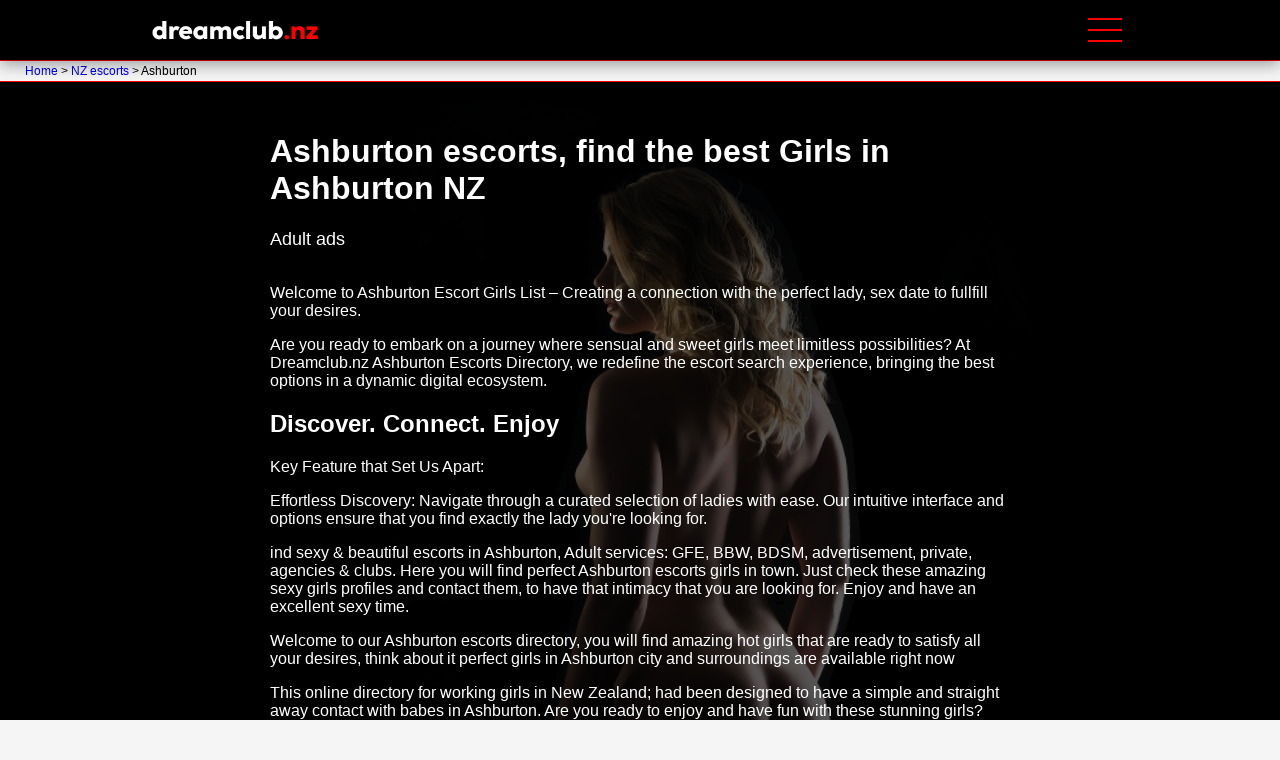

--- FILE ---
content_type: text/html; charset=UTF-8
request_url: https://dreamclub.nz/escorts/ashburton
body_size: 9033
content:



<!doctype html>
<html lang="en">
<head>

<!-- Google Tag Manager -->
<script>(function(w,d,s,l,i){w[l]=w[l]||[];w[l].push({'gtm.start':
new Date().getTime(),event:'gtm.js'});var f=d.getElementsByTagName(s)[0],
j=d.createElement(s),dl=l!='dataLayer'?'&l='+l:'';j.async=true;j.src=
'https://www.googletagmanager.com/gtm.js?id='+i+dl;f.parentNode.insertBefore(j,f);
})(window,document,'script','dataLayer','GTM-N4CQRNC');</script>
<!-- End Google Tag Manager -->

<!-- Clarity tracking code for https://dreamclub.nz/ --><script>    (function(c,l,a,r,i,t,y){        c[a]=c[a]||function(){(c[a].q=c[a].q||[]).push(arguments)};        t=l.createElement(r);t.async=1;t.src="https://www.clarity.ms/tag/"+i;        y=l.getElementsByTagName(r)[0];y.parentNode.insertBefore(t,y);    })(window, document, "clarity", "script", "57goh69kas");</script>
<meta charset="utf-8" />
<meta name="viewport" content="width=device-width,minimum-scale=1,initial-scale=1">
<meta name="theme-color" content="#000000" />



<title>Ashburton escorts. Meet now Sexy & Hot Girls. Sex dating</title>
<meta name="description" content="Ashburton escorts. Find the best, sexiest Girls in Ashburton New Zealand. Endulge your desires with these amazing adult services, Sex dating, GFE, BDSM, Private, agencies & clubs in NZ">
<meta name="keywords" content="Ashburton escorts, escorts in Ashburton, nzgirls">

<meta name="ROBOTS" content="INDEX,FOLLOW">
<meta name="GOOGLEBOT" content="INDEX,FOLLOW">
<meta http-equiv="Cache-Control" content="no-cache"/>

<meta name="twitter:card" content="summary_large_image" />
<meta name="twitter:site" content="@nzdreamclub" />
<meta name="twitter:title" content="Ashburton escorts. Meet now Sexy & Hot Girls. Sex dating" />
<meta name="twitter:description" content="Ashburton escorts. Find the best, sexiest Girls in Ashburton New Zealand. Endulge your desires with these amazing adult services, Sex dating, GFE, BDSM, Private, agencies & clubs in NZ" />
<meta name="twitter:image" content="https://dreamclub.nz/img/LogoDreamClubCorner.png" />

<meta property="og:title" content="Ashburton escorts. Meet now Sexy & Hot Girls. Sex dating">
<meta property="og:site_name" content="Dreamclub.nz">
<meta property="og:url" content="https://dreamclub.nz">
<meta property="og:description" content="Ashburton escorts. Find the best, sexiest Girls in Ashburton New Zealand. Endulge your desires with these amazing adult services, Sex dating, GFE, BDSM, Private, agencies & clubs in NZ">
<meta property="og:type" content="website">
<meta property="og:image" content="https://dreamclub.nz/img/LogoDreamClubCorner.png">

<link rel="canonical" href="https://dreamclub.nz/escorts/ashburton" />
<link rel="alternate" href="https://dreamclub.nz/escorts/ashburton" hreflang="en-nz" />

<link rel="apple-touch-icon" sizes="180x180" href="/apple-touch-icon.png">
<link rel="icon" type="image/png" sizes="32x32" href="/favicon-32x32.png">
<link rel="icon" type="image/png" sizes="16x16" href="/favicon-16x16.png">
<link rel="manifest" href="/site.webmanifest">
<!-- <link rel="amphtml" href="https://dreamclub.nz/amp/escorts/Ashburton"> -->

<link href="https://dreamclub.nz/css/area55.css?1770111856" rel="stylesheet" type="text/css">

<script type="text/javascript" src="https://dreamclub.nz/js/jquery-3.1.1.min.js"></script>

<script type="application/ld+json">{
    "@context": "http://schema.org",
    "@type": "ItemList",
    "itemListElement": [
	{
		"@type": "ListItem",
		"position": 1,
		"url": "https://dreamclub.nz/escorts-girls/750"
	},
	{
		"@type": "ListItem",
		"position": 2,
		"url": "https://dreamclub.nz/escorts-girls/905"
	},
	{
		"@type": "ListItem",
		"position": 3,
		"url": "https://dreamclub.nz/escorts-girls/1059"
	},
	{
		"@type": "ListItem",
		"position": 4,
		"url": "https://dreamclub.nz/escorts-girls/1091"
	},
	{
		"@type": "ListItem",
		"position": 5,
		"url": "https://dreamclub.nz/escorts-girls/1118"
	},
	{
		"@type": "ListItem",
		"position": 6,
		"url": "https://dreamclub.nz/escorts-girls/1158"
	},
	{
		"@type": "ListItem",
		"position": 7,
		"url": "https://dreamclub.nz/escorts-girls/1162"
	},
	{
		"@type": "ListItem",
		"position": 8,
		"url": "https://dreamclub.nz/escorts-girls/1170"
	},
	{
		"@type": "ListItem",
		"position": 9,
		"url": "https://dreamclub.nz/escorts-girls/1182"
	},
	{
		"@type": "ListItem",
		"position": 10,
		"url": "https://dreamclub.nz/escorts-girls/1195"
	},
	{
		"@type": "ListItem",
		"position": 11,
		"url": "https://dreamclub.nz/escorts-girls/1196"
	},
	{
		"@type": "ListItem",
		"position": 12,
		"url": "https://dreamclub.nz/escorts-girls/1203"
	},
	{
		"@type": "ListItem",
		"position": 13,
		"url": "https://dreamclub.nz/escorts-girls/1210"
	},
	{
		"@type": "ListItem",
		"position": 14,
		"url": "https://dreamclub.nz/escorts-girls/1221"
	},
	{
		"@type": "ListItem",
		"position": 15,
		"url": "https://dreamclub.nz/escorts-girls/1237"
	},
	{
		"@type": "ListItem",
		"position": 16,
		"url": "https://dreamclub.nz/escorts-girls/1238"
	},
	{
		"@type": "ListItem",
		"position": 17,
		"url": "https://dreamclub.nz/escorts-girls/1258"
	},
	{
		"@type": "ListItem",
		"position": 18,
		"url": "https://dreamclub.nz/escorts-girls/1259"
	},
	{
		"@type": "ListItem",
		"position": 19,
		"url": "https://dreamclub.nz/escorts-girls/1269"
	},
	{
		"@type": "ListItem",
		"position": 20,
		"url": "https://dreamclub.nz/escorts-girls/1276"
	},
	{
		"@type": "ListItem",
		"position": 21,
		"url": "https://dreamclub.nz/escorts-girls/1289"
	},
	{
		"@type": "ListItem",
		"position": 22,
		"url": "https://dreamclub.nz/escorts-girls/1290"
	},
	{
		"@type": "ListItem",
		"position": 23,
		"url": "https://dreamclub.nz/escorts-girls/1291"
	},
	{
		"@type": "ListItem",
		"position": 24,
		"url": "https://dreamclub.nz/escorts-girls/1301"
	},
	{
		"@type": "ListItem",
		"position": 25,
		"url": "https://dreamclub.nz/escorts-girls/1319"
	},
	{
		"@type": "ListItem",
		"position": 26,
		"url": "https://dreamclub.nz/escorts-girls/1324"
	},
	{
		"@type": "ListItem",
		"position": 27,
		"url": "https://dreamclub.nz/escorts-girls/1335"
	},
	{
		"@type": "ListItem",
		"position": 28,
		"url": "https://dreamclub.nz/escorts-girls/1340"
	},
	{
		"@type": "ListItem",
		"position": 29,
		"url": "https://dreamclub.nz/escorts-girls/1343"
	},
	{
		"@type": "ListItem",
		"position": 30,
		"url": "https://dreamclub.nz/escorts-girls/1388"
	},
	{
		"@type": "ListItem",
		"position": 31,
		"url": "https://dreamclub.nz/escorts-girls/1389"
	},
	{
		"@type": "ListItem",
		"position": 32,
		"url": "https://dreamclub.nz/escorts-girls/1404"
	},
	{
		"@type": "ListItem",
		"position": 33,
		"url": "https://dreamclub.nz/escorts-girls/1424"
	},
	{
		"@type": "ListItem",
		"position": 34,
		"url": "https://dreamclub.nz/escorts-girls/1435"
	},
	{
		"@type": "ListItem",
		"position": 35,
		"url": "https://dreamclub.nz/escorts-girls/1441"
	},
	{
		"@type": "ListItem",
		"position": 36,
		"url": "https://dreamclub.nz/escorts-girls/1478"
	},
	{
		"@type": "ListItem",
		"position": 37,
		"url": "https://dreamclub.nz/escorts-girls/1502"
	},
	{
		"@type": "ListItem",
		"position": 38,
		"url": "https://dreamclub.nz/escorts-girls/1527"
	},
	{
		"@type": "ListItem",
		"position": 39,
		"url": "https://dreamclub.nz/escorts-girls/1548"
	},
	{
		"@type": "ListItem",
		"position": 40,
		"url": "https://dreamclub.nz/escorts-girls/1571"
	},
	{
		"@type": "ListItem",
		"position": 41,
		"url": "https://dreamclub.nz/escorts-girls/1572"
	},
	{
		"@type": "ListItem",
		"position": 42,
		"url": "https://dreamclub.nz/escorts-girls/1574"
	},
	{
		"@type": "ListItem",
		"position": 43,
		"url": "https://dreamclub.nz/escorts-girls/1580"
	},
	{
		"@type": "ListItem",
		"position": 44,
		"url": "https://dreamclub.nz/escorts-girls/1585"
	},
	{
		"@type": "ListItem",
		"position": 45,
		"url": "https://dreamclub.nz/escorts-girls/1599"
	},
	{
		"@type": "ListItem",
		"position": 46,
		"url": "https://dreamclub.nz/escorts-girls/1603"
	},
	{
		"@type": "ListItem",
		"position": 47,
		"url": "https://dreamclub.nz/escorts-girls/1615"
	},
	{
		"@type": "ListItem",
		"position": 48,
		"url": "https://dreamclub.nz/escorts-girls/1624"
	},
	{
		"@type": "ListItem",
		"position": 49,
		"url": "https://dreamclub.nz/escorts-girls/1625"
	},
	{
		"@type": "ListItem",
		"position": 50,
		"url": "https://dreamclub.nz/escorts-girls/1626"
	},
	{
		"@type": "ListItem",
		"position": 51,
		"url": "https://dreamclub.nz/escorts-girls/1650"
	},
	{
		"@type": "ListItem",
		"position": 52,
		"url": "https://dreamclub.nz/escorts-girls/1655"
	},
	{
		"@type": "ListItem",
		"position": 53,
		"url": "https://dreamclub.nz/escorts-girls/1660"
	},
	{
		"@type": "ListItem",
		"position": 54,
		"url": "https://dreamclub.nz/escorts-girls/1666"
	},
	{
		"@type": "ListItem",
		"position": 55,
		"url": "https://dreamclub.nz/escorts-girls/1667"
	},
	{
		"@type": "ListItem",
		"position": 56,
		"url": "https://dreamclub.nz/escorts-girls/1669"
	},
	{
		"@type": "ListItem",
		"position": 57,
		"url": "https://dreamclub.nz/escorts-girls/1671"
	},
	{
		"@type": "ListItem",
		"position": 58,
		"url": "https://dreamclub.nz/escorts-girls/1674"
	},
	{
		"@type": "ListItem",
		"position": 59,
		"url": "https://dreamclub.nz/escorts-girls/1675"
	}
    ]
}</script>





</head>
<style>
.ContainerC
{
	padding: 3px;
	border-top-width: 1px;
	border-right-width: 1px;
	border-bottom-width: 1px;
	border-left-width: 1px;
	border-top-style: solid;
	border-bottom-style: solid;
	border-top-color: #F00;
	border-right-color: #F00;
	border-bottom-color: #F00;
	border-left-color: #F00;
	padding-left:25px;
}
</style>

<script language="javascript">
function addClick(id_ad, source) {
    var v_id_ad = id_ad;
	var v_source = source;
    $.ajax({
        method: "POST",
        url: "../addClick.php",
        data: {
            "id_ad": v_id_ad,
			"source":v_source
        }
    });
}
</script>

<body>
<!-- Google Tag Manager (noscript) -->
<noscript><iframe src="https://www.googletagmanager.com/ns.html?id=GTM-N4CQRNC"
height="0" width="0" style="display:none;visibility:hidden"></iframe></noscript>
<!-- End Google Tag Manager (noscript) -->

<div style="position:fixed; background:#000000; width:100%; text-align:center; box-shadow: rgba(0, 0, 0, 0.35) 0px 5px 15px; z-index:999;">
  <div style="max-width:1000px; margin:auto; text-align:center;">
    <div class="contNav">
      <div class="logo"><a href="https://dreamclub.nz"><img loading="lazy" src="https://dreamclub.nz/img/logo_dreamclub.png" alt="nz girls" width="170" ></a></div>
      <div class="contNav">
        <div class="navbar">
          <div class="icon-bar" onclick="Show()">
            <i></i>
            <i></i>
            <i></i>
          </div>

          <ul id="nav-lists">
            <li class="close"><span onclick="Hide()">x</span></li>
            <div style="text-align:center">
            <table border="0" align="center" cellpadding="5" cellspacing="5">
              <tr>
                <td colspan="2"><a href="https://dreamclub.nz/Login" title="Asian Escorts, The best Asian NZ Girls"><span style="padding:10px; background-color:#F00; color:#FFF; border-radius:5px;">Login</span></a></td> 
              </tr>
              <tr>
                <td><li><a href="https://dreamclub.nz/auckland-escorts/" title="Auckland Escorts, The best NZ Girls in Auckland">Auckland</a></li></td>
                <td><li><a href="https://dreamclub.nz/escorts/ashburton" title="Ashburton Escorts, The best NZ Girls in Ashburton">Ashburton</a></li></td>
              </tr>
              <tr>
                <td><li><a href="https://dreamclub.nz/escorts/cambridge" title="Cambridge, The best NZ Girls in Cambridge">Cambridge</a></li></td>
                <td><li><a href="https://dreamclub.nz/christchurch-escorts/" title="Chch Escorts, The best NZ Girls in Chch">Christchurch</a></li></td>
              </tr>
              <tr>
                <td><li><a href="https://dreamclub.nz/escorts/dunedin" title="Chch Escorts, The best NZ Girls in Chch">Dunedin</a></li></td>
                <td><li><a href="https://dreamclub.nz/hamilton-escorts/" title="Hamilton Escorts, The best NZ Girls in Hamilton">Hamilton</a></li></td>
                </tr>
              <tr>
                <td><li><a href="https://dreamclub.nz/escorts/hastings" title="Hastings Escorts, The best NZ Girls in Hastings">Hastings</a></li></td>
                <td><li><a href="https://dreamclub.nz/escorts/kerikeri" title="Kerikeri Escorts, The best NZ Girls in Kerikeri">Kerikeri</a></li></td>
              </tr>
              <tr>
                <td><li><a href="https://dreamclub.nz/escorts/morrinsville" title="Morrinsville, The best NZ Girls in Morrinsville">Morrinsville</a></li></td>
                <td><li><a href="https://dreamclub.nz/escorts/napier" title="Napier Escorts, The best NZ Girls in Napier">Napier</a></li></td>
              </tr>
              <tr>
                <td><li><a href="https://dreamclub.nz/escorts/nelson" title="Nelson escorts, The best NZ Girls in Nelson">Nelson</a></li></td>
                <td><li><a href="https://dreamclub.nz/escorts/new+plymouth" title="New Plymouth escorts, The best NZ Girls in Palmerston North">New Plymouth</a></li></td>
              </tr>
              <tr>
                <td><li><a href="https://dreamclub.nz/north-shore-escorts/" title="North Shore, The best NZ Girls in North Shore">North Shore</a></li></td>
                <td><li><a href="https://dreamclub.nz/escorts/Oamaru" title="Oamaru, The best NZ Girls in Oamaru">Oamaru</a></li></td>                
              </tr>
              <tr>
                <td><li><a href="https://dreamclub.nz/escorts/ohope" title="Ohope Escorts, The best NZ Girls in Ohope">Ohope</a></li></td>
                <td><li><a href="https://dreamclub.nz/escorts/paihia" title="Paihia Escorts, The best NZ Girls in Paihia">Paihia</a></li></td>
              </tr>
              <tr>
                <td><li><a href="https://dreamclub.nz/escorts/palmerston+north" title="Palmy Escorts, The best NZ Girls in Palmerston North">Palmerston North</a></li></td>
                <td><li><a href="https://dreamclub.nz/escorts/queenstown" title="Queenstown Escorts, The best NZ Girls in Queenstown">Queenstown</a></li></td>
              </tr>
              <tr>
                <td><li><a href="https://dreamclub.nz/rotorua-escorts/" title="Rotorua Escorts, The best NZ Girls in Rotorua">Rotorua</a></li></td>
                <td><li><a href="https://dreamclub.nz/escorts/taupo" title="Taupo Escorts, The best NZ Girls in Taupo">Taupo</a></li></td>
              </tr>
              <tr>
                <td><li><a href="https://dreamclub.nz/escorts/tauranga" title="Tauranga Escorts, The best NZ Girls in Tauranga">Tauranga</a></li></td>
                <td><li><a href="https://dreamclub.nz/escorts/timaru" title="Timaru, The best NZ Girls in Timaru">Timaru</a></li></td>
              </tr>
              <tr>
                <td><li><a href="https://dreamclub.nz/wellington-escorts/" title="Wellington Escorts, The best NZ Girls in Welington">Wellington</a></li></td>
                <td><li><a href="https://dreamclub.nz/whangarei-escorts/" title="Whangarei Escorts, The best NZ Girls in Whangarei">Whangarei</a></li></td>
              </tr>
              <tr>
                <td><li><a href="https://dreamclub.nz/escorts/blenheim" title="Blenheim Escorts, The best NZ Girls in Blenheim">Blenheim</a></li></td>
                <td><li><a href="https://dreamclub.nz/escorts/invercargill" title="Invercargill Escorts, The best NZ Girls in Invercargill">Invercargill</a></li></td>
              </tr>
              
            </table>
            </div>
            <li><a href="https://dreamclub.nz/female-escorts/" title="Female Escorts, The best Asian NZ Girls">Female Escorts</a></li>
            <li><a href="https://dreamclub.nz/asian-escorts/" title="Asian Escorts, The best Asian NZ Girls">Asian Escorts</a></li>
            <li><a href="https://dreamclub.nz/trans/" title="Trans Escorts, The best NZ Trans">Trans Escorts NZ</a></li>
            <li><a href="https://dreamclub.nz/boys/" title="Male & Gay Escorts, The best NZ Gays and Male">Male & Gay Escorts NZ</a></li>
            <li><a href="https://dreamclub.nz/nzgirls/" title="New Zealand Grils Escorts Listing">NZGirls</a></li>
            <li><a href="https://dreamclub.nz/myroomlive/" title="XXX Girls live streaming cams">My Room Live</a></li>
            <li><a href="https://dreamclub.nz/link/" title="SEO Link Exchange Sex Industry">SEO Link Exchange</a></li>
          </ul>
        </div>
      </div>
    </div>
  </div>
</div>
<div style="height:60px;"></div>


<div class="ContainerC">
<a href="https://dreamclub.nz" title="New Zealand Girls Escorts">Home</a> > <a href="https://dreamclub.nz/escorts/" title="New Zealand Girls Escorts">NZ escorts</a> > Ashburton</div>


<!-- Special recmm
<div class="Container">

    <br>

<strong style="color:#F00;"> Special Recommendation in Ashburton</strong><br>
<a href="escort-profile.php?c=New Zealand&i=1196&e=Ashburton&x=Girls&u=9&n=July" title="July,  escort, Tel: 02108951583" alt="July,  escort, Tel: 02108951583">

<div class="AdV">
  <div class="AdVBack">
  <br>
  <div class="PhotoArea">
  <div class="Avatar2" style="background-image:url(https://dreamclub.nz/escorts/imgAd/nz_girls_escorts_ads_9_1196_252428499.jpeg); background-size:cover; width:120px; height:120px;"></div>
        <div class="PhotoMark"><img src="https://dreamclub.nz/iconos/if_camera_143821.png" width="32" height="32" alt="Photo Verified by NZ Dream Club" /></div>
      </div>

          <span style="font-size:10px; color:#090;">PHOTO VERIFIED</span>
  

    <div style="color:#000; padding:3px;"><span style="font-weight:bold;">July - 30</span></div>
    <br>
    <span style="font-weight:bold;"></span>
  </div>
</div>
</a>
<a href="escort-profile.php?c=New Zealand&i=1441&e=Ashburton&x=Girls&u=9&n=Real Massage" title="Real Massage,  escort, Tel: 0225489358" alt="Real Massage,  escort, Tel: 0225489358">

<div class="AdV">
  <div class="AdVBack">
  <br>
  <div class="PhotoArea">
  <div class="Avatar2" style="background-image:url(https://dreamclub.nz/escorts/imgAd/nz_girls_escorts_ads_9_1441_982617219.jpeg); background-size:cover; width:120px; height:120px;"></div>
        <div class="PhotoMark"><img src="https://dreamclub.nz/iconos/if_camera_143821.png" width="32" height="32" alt="Photo Verified by NZ Dream Club" /></div>
      </div>

          <span style="font-size:10px; color:#090;">PHOTO VERIFIED</span>
  

    <div style="color:#000; padding:3px;"><span style="font-weight:bold;">Real Massa - 30</span></div>
    <br>
    <span style="font-weight:bold;"></span>
  </div>
</div>
</a>


</div>
-->

<!-- end special recommendation -->





<div class="FirstParagraph"  style="background-image:url(https://dreamclub.nz/img/nz_girls_background_dcnz.png); background-position:center; background-repeat:no-repeat; background-size: cover;">
  <div style="padding:30px; max-width:800px; margin:auto; font-size:16px;">

  <h1>Ashburton escorts, find the best Girls in Ashburton NZ</h1><span style="font-size:18px;">Adult ads</span><br> <br> 

  <p>Welcome to Ashburton Escort Girls List – Creating a connection with the perfect lady, sex date to fullfill your desires.</p>
  <p>Are you ready to embark on a journey where sensual and sweet girls meet limitless possibilities? At Dreamclub.nz Ashburton Escorts Directory, we redefine the escort search experience, bringing the best options in a dynamic digital ecosystem.</p>

  <h2>Discover. Connect.  Enjoy</h2>

  <p>Key Feature that Set Us Apart:</p>
  <p>Effortless Discovery: Navigate through a curated selection of ladies  with ease. Our intuitive interface and options ensure that you find exactly the lady you're looking for.</p>

  <p>ind sexy & beautiful escorts in Ashburton, Adult services: GFE, BBW, BDSM, advertisement, private, agencies & clubs. Here you will find perfect Ashburton escorts girls in town. Just check these amazing sexy girls profiles and contact them, to have that intimacy that you are looking for. Enjoy and have an excellent sexy time.</p>
  
  <p>Welcome to our Ashburton escorts directory, you will find amazing hot girls that are ready to satisfy all your desires, think about it perfect girls in Ashburton city and surroundings are available right now</p>
  
  <p>This online directory for working girls in New Zealand; had been designed to have a simple and straight away contact with babes in Ashburton. Are you ready to enjoy and have fun with these stunning girls?</p>
  
  <p>Find that Escort in Ashburton - Girls in NZ. Post your ad in an easy and friendly interface with several options to maximize your online exposure.</p>
<a href="https://dreamclub.nz/B0_Register.php">
<div style=" border-radius:10px; padding:5px; font-size:16px; background-color:Red; font-weight:bold; color:#fff; display: inline-block;">Advertise on Dreamclub NZ</div></a>
<p>Enjoy, and thank you for your support.</p>

</div>
</div>

<div style="background-color:#09F; text-align:center; color:#FFF; padding:5px; padding-bottom:20px; content-visibility: auto;">
<h2>New escorts in Ashburton</h2>

<div style="text-align:center; padding:7px; font-weight:bold; font-size:14px; overflow-x: hidden;">
  <div class="slider">
</div>
</div>
</div>

<div style="text-align:center; background-color:#FFF; color:#000; padding-top:30px; padding-bottom:30px; content-visibility: auto;">
<div class="Container" style="text-align:center; padding:5px; max-width:1000px; margin:auto;">
  <h2> Golden Ashburton escorts</h2>
  <div style="text-align:left; padding:20px;">
  <p>The hottest ladies in Ashburton, go through their profiles to select the best companion for you. These escorts will fulfil your desires.</p>
  </div>
  
<!-- begin days -->

<!--
<br><br>
<div class="RedDate">
 <span style="font-size:18px; padding:5px;">
      <span style="font-weight:bold;">Available Today</span> </span>
</div>
-->
<br>


<!-- end days -->
</div>
</div>
<p>&nbsp;</p>


<div style="text-align:center; content-visibility: auto;">
<div class="Container" style="text-align:center; padding:5px; max-width:1000px; margin:auto;">
  <h2> Silver Ashburton escorts</h2>
  

<!-- end days -->
</div>
</div>
<p>&nbsp;</p>

<div style="text-align:center; padding-top:30px; padding-bottom:30px; background-color:#09F; color:#FFF; content-visibility: auto;">

  <h2>Ashburton Escorts</h2>
  

<!-- end days -->

</div>
<p>&nbsp;</p>



<!-- INI TOP LIST -->
<div style="content-visibility: auto;">
  <hr>
  <center>
</center>
</div>
<!-- END TOP LIST -->
<div class="InsideContent" id="Sidebar">
<h2>Escorts by Service</h2>

  <a href="https://dreamclub.nz/escort-girls-services/nzgirl-giving-2+Girls" title="Escort girls in New Zealand offering 2 Girls, and sex dating."><div class="DTag" style="margin:10px;">#2 Girls</div></a>
  <a href="https://dreamclub.nz/escort-girls-services/nzgirl-giving-69" title="Escort girls in New Zealand offering 69, and sex dating."><div class="DTag" style="margin:10px;">#69</div></a>
  <a href="https://dreamclub.nz/escort-girls-services/nzgirl-giving-Accept+girls" title="Escort girls in New Zealand offering Accept girls, and sex dating."><div class="DTag" style="margin:10px;">#Accept girls</div></a>
  <a href="https://dreamclub.nz/escort-girls-services/nzgirl-giving-Anal" title="Escort girls in New Zealand offering Anal, and sex dating."><div class="DTag" style="margin:10px;">#Anal</div></a>
  <a href="https://dreamclub.nz/escort-girls-services/nzgirl-giving-Aroma+Massage" title="Escort girls in New Zealand offering Aroma Massage, and sex dating."><div class="DTag" style="margin:10px;">#Aroma Massage</div></a>
  <a href="https://dreamclub.nz/escort-girls-services/nzgirl-giving-Ask+me" title="Escort girls in New Zealand offering Ask me, and sex dating."><div class="DTag" style="margin:10px;">#Ask me</div></a>
  <a href="https://dreamclub.nz/escort-girls-services/nzgirl-giving-Balls+licking" title="Escort girls in New Zealand offering Balls licking, and sex dating."><div class="DTag" style="margin:10px;">#Balls licking</div></a>
  <a href="https://dreamclub.nz/escort-girls-services/nzgirl-giving-BDSM" title="Escort girls in New Zealand offering BDSM, and sex dating."><div class="DTag" style="margin:10px;">#BDSM</div></a>
  <a href="https://dreamclub.nz/escort-girls-services/nzgirl-giving-Big+boobs" title="Escort girls in New Zealand offering Big boobs, and sex dating."><div class="DTag" style="margin:10px;">#Big boobs</div></a>
  <a href="https://dreamclub.nz/escort-girls-services/nzgirl-giving-Bisexual" title="Escort girls in New Zealand offering Bisexual, and sex dating."><div class="DTag" style="margin:10px;">#Bisexual</div></a>
  <a href="https://dreamclub.nz/escort-girls-services/nzgirl-giving-Black+kiss+on+me" title="Escort girls in New Zealand offering Black kiss on me, and sex dating."><div class="DTag" style="margin:10px;">#Black kiss on me</div></a>
  <a href="https://dreamclub.nz/escort-girls-services/nzgirl-giving-Blowjob+(condom)" title="Escort girls in New Zealand offering Blowjob (condom), and sex dating."><div class="DTag" style="margin:10px;">#Blowjob (condom)</div></a>
  <a href="https://dreamclub.nz/escort-girls-services/nzgirl-giving-Body+2+body" title="Escort girls in New Zealand offering Body 2 body, and sex dating."><div class="DTag" style="margin:10px;">#Body 2 body</div></a>
  <a href="https://dreamclub.nz/escort-girls-services/nzgirl-giving-Bondage" title="Escort girls in New Zealand offering Bondage, and sex dating."><div class="DTag" style="margin:10px;">#Bondage</div></a>
  <a href="https://dreamclub.nz/escort-girls-services/nzgirl-giving-Couples" title="Escort girls in New Zealand offering Couples, and sex dating."><div class="DTag" style="margin:10px;">#Couples</div></a>
  <a href="https://dreamclub.nz/escort-girls-services/nzgirl-giving-Cum+in+ass+(CIA)" title="Escort girls in New Zealand offering Cum in ass (CIA), and sex dating."><div class="DTag" style="margin:10px;">#Cum in ass (CIA)</div></a>
  <a href="https://dreamclub.nz/escort-girls-services/nzgirl-giving-Cum+in+mouth+(CIM)" title="Escort girls in New Zealand offering Cum in mouth (CIM), and sex dating."><div class="DTag" style="margin:10px;">#Cum in mouth (CIM)</div></a>
  <a href="https://dreamclub.nz/escort-girls-services/nzgirl-giving-Cum+on+body+(COB)" title="Escort girls in New Zealand offering Cum on body (COB), and sex dating."><div class="DTag" style="margin:10px;">#Cum on body (COB)</div></a>
  <a href="https://dreamclub.nz/escort-girls-services/nzgirl-giving-Cum+on+face+(COF)" title="Escort girls in New Zealand offering Cum on face (COF), and sex dating."><div class="DTag" style="margin:10px;">#Cum on face (COF)</div></a>
  <a href="https://dreamclub.nz/escort-girls-services/nzgirl-giving-Dating" title="Escort girls in New Zealand offering Dating, and sex dating."><div class="DTag" style="margin:10px;">#Dating</div></a>
  <a href="https://dreamclub.nz/escort-girls-services/nzgirl-giving-Deep+French+Kiss+(DFK)" title="Escort girls in New Zealand offering Deep French Kiss (DFK), and sex dating."><div class="DTag" style="margin:10px;">#Deep French Kiss (DFK)</div></a>
  <a href="https://dreamclub.nz/escort-girls-services/nzgirl-giving-Deep+throat" title="Escort girls in New Zealand offering Deep throat, and sex dating."><div class="DTag" style="margin:10px;">#Deep throat</div></a>
  <a href="https://dreamclub.nz/escort-girls-services/nzgirl-giving-Dildo" title="Escort girls in New Zealand offering Dildo, and sex dating."><div class="DTag" style="margin:10px;">#Dildo</div></a>
  <a href="https://dreamclub.nz/escort-girls-services/nzgirl-giving-Dinner+date" title="Escort girls in New Zealand offering Dinner date, and sex dating."><div class="DTag" style="margin:10px;">#Dinner date</div></a>
  <a href="https://dreamclub.nz/escort-girls-services/nzgirl-giving-Dirty+talk" title="Escort girls in New Zealand offering Dirty talk, and sex dating."><div class="DTag" style="margin:10px;">#Dirty talk</div></a>
  <a href="https://dreamclub.nz/escort-girls-services/nzgirl-giving-Domination+for+you" title="Escort girls in New Zealand offering Domination for you, and sex dating."><div class="DTag" style="margin:10px;">#Domination for you</div></a>
  <a href="https://dreamclub.nz/escort-girls-services/nzgirl-giving-Erotic+massage" title="Escort girls in New Zealand offering Erotic massage, and sex dating."><div class="DTag" style="margin:10px;">#Erotic massage</div></a>
  <a href="https://dreamclub.nz/escort-girls-services/nzgirl-giving-Face+Fuck" title="Escort girls in New Zealand offering Face Fuck, and sex dating."><div class="DTag" style="margin:10px;">#Face Fuck</div></a>
  <a href="https://dreamclub.nz/escort-girls-services/nzgirl-giving-Face+sitting" title="Escort girls in New Zealand offering Face sitting, and sex dating."><div class="DTag" style="margin:10px;">#Face sitting</div></a>
  <a href="https://dreamclub.nz/escort-girls-services/nzgirl-giving-Fisting" title="Escort girls in New Zealand offering Fisting, and sex dating."><div class="DTag" style="margin:10px;">#Fisting</div></a>
  <a href="https://dreamclub.nz/escort-girls-services/nzgirl-giving-Foot+fetish" title="Escort girls in New Zealand offering Foot fetish, and sex dating."><div class="DTag" style="margin:10px;">#Foot fetish</div></a>
  <a href="https://dreamclub.nz/escort-girls-services/nzgirl-giving-Foot+massage" title="Escort girls in New Zealand offering Foot massage, and sex dating."><div class="DTag" style="margin:10px;">#Foot massage</div></a>
  <a href="https://dreamclub.nz/escort-girls-services/nzgirl-giving-Footjob" title="Escort girls in New Zealand offering Footjob, and sex dating."><div class="DTag" style="margin:10px;">#Footjob</div></a>
  <a href="https://dreamclub.nz/escort-girls-services/nzgirl-giving-Gangbang" title="Escort girls in New Zealand offering Gangbang, and sex dating."><div class="DTag" style="margin:10px;">#Gangbang</div></a>
  <a href="https://dreamclub.nz/escort-girls-services/nzgirl-giving-Girlfriend+experience+(GFE)" title="Escort girls in New Zealand offering Girlfriend experience (GFE), and sex dating."><div class="DTag" style="margin:10px;">#Girlfriend experience (GFE)</div></a>
  <a href="https://dreamclub.nz/escort-girls-services/nzgirl-giving-Giving+Greek" title="Escort girls in New Zealand offering Giving Greek, and sex dating."><div class="DTag" style="margin:10px;">#Giving Greek</div></a>
  <a href="https://dreamclub.nz/escort-girls-services/nzgirl-giving-Golden+shower" title="Escort girls in New Zealand offering Golden shower, and sex dating."><div class="DTag" style="margin:10px;">#Golden shower</div></a>
  <a href="https://dreamclub.nz/escort-girls-services/nzgirl-giving-Greek" title="Escort girls in New Zealand offering Greek, and sex dating."><div class="DTag" style="margin:10px;">#Greek</div></a>
  <a href="https://dreamclub.nz/escort-girls-services/nzgirl-giving-Group" title="Escort girls in New Zealand offering Group, and sex dating."><div class="DTag" style="margin:10px;">#Group</div></a>
  <a href="https://dreamclub.nz/escort-girls-services/nzgirl-giving-Hand+fetish" title="Escort girls in New Zealand offering Hand fetish, and sex dating."><div class="DTag" style="margin:10px;">#Hand fetish</div></a>
  <a href="https://dreamclub.nz/escort-girls-services/nzgirl-giving-Hand+relief" title="Escort girls in New Zealand offering Hand relief, and sex dating."><div class="DTag" style="margin:10px;">#Hand relief</div></a>
  <a href="https://dreamclub.nz/escort-girls-services/nzgirl-giving-Handjob" title="Escort girls in New Zealand offering Handjob, and sex dating."><div class="DTag" style="margin:10px;">#Handjob</div></a>
  <a href="https://dreamclub.nz/escort-girls-services/nzgirl-giving-Lap+dance" title="Escort girls in New Zealand offering Lap dance, and sex dating."><div class="DTag" style="margin:10px;">#Lap dance</div></a>
  <a href="https://dreamclub.nz/escort-girls-services/nzgirl-giving-Latex" title="Escort girls in New Zealand offering Latex, and sex dating."><div class="DTag" style="margin:10px;">#Latex</div></a>
  <a href="https://dreamclub.nz/escort-girls-services/nzgirl-giving-Lesbian+show" title="Escort girls in New Zealand offering Lesbian show, and sex dating."><div class="DTag" style="margin:10px;">#Lesbian show</div></a>
  <a href="https://dreamclub.nz/escort-girls-services/nzgirl-giving-Lips+Kissing" title="Escort girls in New Zealand offering Lips Kissing, and sex dating."><div class="DTag" style="margin:10px;">#Lips Kissing</div></a>
  <a href="https://dreamclub.nz/escort-girls-services/nzgirl-giving-Masturbation+show" title="Escort girls in New Zealand offering Masturbation show, and sex dating."><div class="DTag" style="margin:10px;">#Masturbation show</div></a>
  <a href="https://dreamclub.nz/escort-girls-services/nzgirl-giving-Mistress" title="Escort girls in New Zealand offering Mistress, and sex dating."><div class="DTag" style="margin:10px;">#Mistress</div></a>
  <a href="https://dreamclub.nz/escort-girls-services/nzgirl-giving-Multiple+positions" title="Escort girls in New Zealand offering Multiple positions, and sex dating."><div class="DTag" style="margin:10px;">#Multiple positions</div></a>
  <a href="https://dreamclub.nz/escort-girls-services/nzgirl-giving-Multishot" title="Escort girls in New Zealand offering Multishot, and sex dating."><div class="DTag" style="margin:10px;">#Multishot</div></a>
  <a href="https://dreamclub.nz/escort-girls-services/nzgirl-giving-Nuru+massage" title="Escort girls in New Zealand offering Nuru massage, and sex dating."><div class="DTag" style="margin:10px;">#Nuru massage</div></a>
  <a href="https://dreamclub.nz/escort-girls-services/nzgirl-giving-Oil+full+body+massage" title="Escort girls in New Zealand offering Oil full body massage, and sex dating."><div class="DTag" style="margin:10px;">#Oil full body massage</div></a>
  <a href="https://dreamclub.nz/escort-girls-services/nzgirl-giving-Online+services" title="Escort girls in New Zealand offering Online services, and sex dating."><div class="DTag" style="margin:10px;">#Online services</div></a>
  <a href="https://dreamclub.nz/escort-girls-services/nzgirl-giving-Oral+on+me,+DATY" title="Escort girls in New Zealand offering Oral on me, DATY, and sex dating."><div class="DTag" style="margin:10px;">#Oral on me, DATY</div></a>
  <a href="https://dreamclub.nz/escort-girls-services/nzgirl-giving-Party" title="Escort girls in New Zealand offering Party, and sex dating."><div class="DTag" style="margin:10px;">#Party</div></a>
  <a href="https://dreamclub.nz/escort-girls-services/nzgirl-giving-Phone+sex" title="Escort girls in New Zealand offering Phone sex, and sex dating."><div class="DTag" style="margin:10px;">#Phone sex</div></a>
  <a href="https://dreamclub.nz/escort-girls-services/nzgirl-giving-Physical+humiliation" title="Escort girls in New Zealand offering Physical humiliation, and sex dating."><div class="DTag" style="margin:10px;">#Physical humiliation</div></a>
  <a href="https://dreamclub.nz/escort-girls-services/nzgirl-giving-Prostate+Massage" title="Escort girls in New Zealand offering Prostate Massage, and sex dating."><div class="DTag" style="margin:10px;">#Prostate Massage</div></a>
  <a href="https://dreamclub.nz/escort-girls-services/nzgirl-giving-Rimming+on+me" title="Escort girls in New Zealand offering Rimming on me, and sex dating."><div class="DTag" style="margin:10px;">#Rimming on me</div></a>
  <a href="https://dreamclub.nz/escort-girls-services/nzgirl-giving-Role-play" title="Escort girls in New Zealand offering Role-play, and sex dating."><div class="DTag" style="margin:10px;">#Role-play</div></a>
  <a href="https://dreamclub.nz/escort-girls-services/nzgirl-giving-Sensual+massage" title="Escort girls in New Zealand offering Sensual massage, and sex dating."><div class="DTag" style="margin:10px;">#Sensual massage</div></a>
  <a href="https://dreamclub.nz/escort-girls-services/nzgirl-giving-Sex+(condom)" title="Escort girls in New Zealand offering Sex (condom), and sex dating."><div class="DTag" style="margin:10px;">#Sex (condom)</div></a>
  <a href="https://dreamclub.nz/escort-girls-services/nzgirl-giving-Sex+toys" title="Escort girls in New Zealand offering Sex toys, and sex dating."><div class="DTag" style="margin:10px;">#Sex toys</div></a>
  <a href="https://dreamclub.nz/escort-girls-services/nzgirl-giving-Shower+together" title="Escort girls in New Zealand offering Shower together, and sex dating."><div class="DTag" style="margin:10px;">#Shower together</div></a>
  <a href="https://dreamclub.nz/escort-girls-services/nzgirl-giving-Social+event" title="Escort girls in New Zealand offering Social event, and sex dating."><div class="DTag" style="margin:10px;">#Social event</div></a>
  <a href="https://dreamclub.nz/escort-girls-services/nzgirl-giving-Soft+domination" title="Escort girls in New Zealand offering Soft domination, and sex dating."><div class="DTag" style="margin:10px;">#Soft domination</div></a>
  <a href="https://dreamclub.nz/escort-girls-services/nzgirl-giving-Spanking" title="Escort girls in New Zealand offering Spanking, and sex dating."><div class="DTag" style="margin:10px;">#Spanking</div></a>
  <a href="https://dreamclub.nz/escort-girls-services/nzgirl-giving-Squirting" title="Escort girls in New Zealand offering Squirting, and sex dating."><div class="DTag" style="margin:10px;">#Squirting</div></a>
  <a href="https://dreamclub.nz/escort-girls-services/nzgirl-giving-Strap-on" title="Escort girls in New Zealand offering Strap-on, and sex dating."><div class="DTag" style="margin:10px;">#Strap-on</div></a>
  <a href="https://dreamclub.nz/escort-girls-services/nzgirl-giving-Striptease" title="Escort girls in New Zealand offering Striptease, and sex dating."><div class="DTag" style="margin:10px;">#Striptease</div></a>
  <a href="https://dreamclub.nz/escort-girls-services/nzgirl-giving-Submissive" title="Escort girls in New Zealand offering Submissive, and sex dating."><div class="DTag" style="margin:10px;">#Submissive</div></a>
  <a href="https://dreamclub.nz/escort-girls-services/nzgirl-giving-Tantra+massage" title="Escort girls in New Zealand offering Tantra massage, and sex dating."><div class="DTag" style="margin:10px;">#Tantra massage</div></a>
  <a href="https://dreamclub.nz/escort-girls-services/nzgirl-giving-Thai+massage" title="Escort girls in New Zealand offering Thai massage, and sex dating."><div class="DTag" style="margin:10px;">#Thai massage</div></a>
  <a href="https://dreamclub.nz/escort-girls-services/nzgirl-giving-Threesome" title="Escort girls in New Zealand offering Threesome, and sex dating."><div class="DTag" style="margin:10px;">#Threesome</div></a>
  <a href="https://dreamclub.nz/escort-girls-services/nzgirl-giving-Tie++These" title="Escort girls in New Zealand offering Tie & These, and sex dating."><div class="DTag" style="margin:10px;">#Tie & These</div></a>
  <a href="https://dreamclub.nz/escort-girls-services/nzgirl-giving-Uniforms" title="Escort girls in New Zealand offering Uniforms, and sex dating."><div class="DTag" style="margin:10px;">#Uniforms</div></a>
  <a href="https://dreamclub.nz/escort-girls-services/nzgirl-giving-Verbal+humiliation" title="Escort girls in New Zealand offering Verbal humiliation, and sex dating."><div class="DTag" style="margin:10px;">#Verbal humiliation</div></a>
  <a href="https://dreamclub.nz/escort-girls-services/nzgirl-giving-Video" title="Escort girls in New Zealand offering Video, and sex dating."><div class="DTag" style="margin:10px;">#Video</div></a>
  <a href="https://dreamclub.nz/escort-girls-services/nzgirl-giving-With+2+men" title="Escort girls in New Zealand offering With 2 men, and sex dating."><div class="DTag" style="margin:10px;">#With 2 men</div></a>

<p>[<a href="https://dreamclub.nz/sex-dictionary">Sex dictionary</a>]</p>
</div>
<p>&nbsp;</p>
<div class="Container" style="content-visibility: auto; padding:20px;">

<h2>Simply The Best Escorts in Ashburton</h2>

<p>Wellcome to our Ashburton Escorts Directory , escort girls in Ashburton  can be your best option to have an intimate encounter, not only Ashburton girls are available in our directory, but also Asian girls and other nationalities are here for your enjoyment.</p>

<p>Ashburton escorts are ready for you, are you ready for them? visit our escort directory for New Zealand and find your pefect girl.</p>

<p>In this directory you will find sexy girls offering high quality sex services, website escorts some clubs in New Zealand a very sensual list for the best escort for your pleasure. NZG escorts in New Zealand include girl friend experience or therapeutic massage.</p>

<p>Ashburton escorts directory, girls in Ashburton are your best choice to have an intimate encounter and a sexual date that you are dreaming, not only NZ girls are available in our directory, but also Asian girls and other nationalities are here for your enjoyment.</p>

<p>These female escorts in Ashburton  are ready for you, are you ready for them? visit our escort directory for Escorts in New Zealand and find your perfect girl. </p>

<p>In this directory, you will find sensual girls offering high-quality sex services, check other options like Adult Clubs, Private escorts and agencies; giving you girlfriend experience, therapeutic massage sensual massage in Ashburton city. The best list to find an escort to pleasure your senses, experience now.</p>

<h2>Ashburton Escorts, your best option to enjoy now</h2>
<p>Find amazing Ashburton babes, masseuses, private, clubs and adult entertaiment across Ashburton. Ashburton city has the best girls in NZ, visit our escort gallery and find hot and sensual ladies giving excellent services. <span jsslot=""><span jsslot="" jsname="PAiuue" role="tabpanel" id="1"><span jsslot=""><span jsslot=""><span title="call girls in auckland">call girls in Ashburton</span></span></span></span></span></p>

<h2>Sensual massagage, masseuses, hot ladies, amazing sexy babes in Ashburton</h2>
<p>Yes, if we talk about what is the best you can find in Ashburton, definitely girls are the answer, enjoy and have the opportunity to meet with lovely angels escorts in this city, their services will make your dreams and desires come true.</p>

<h2>Backpage alternative for escorts in Ashburton</h2>
<p>Easy to use and easy to find that sexy lady that will give you amazing sexy experiences. Feel their bodies, pleasure your senses.</p>

<h2>Escort Agency</h2>
<p>The best clubs and agencies with stunning babes. Enjoy the best adult entertaiment across NZ.</p>

<h2>Asian escorts in Ashburton</h2>
<p>Stunning asian ladies are here for you, find your perfect companion and contact them today. Do not hesitate to go to heaven or hell, with a sex dating in Ashburton</p>

<h2>Adult services in Ashburton</h2>
<p>BDSM, BBW, GFE, filming, sex dating.</p>

<h2>How can I contact escorts in Ashburton?</h2>
<p>Ashburton escorts can give you an amazing adult services, just pick up your phone and call one of these beautiful nz Girls in Ashburton and enjoy now.</p>

<h2>Sex dating with hot girls in Ashburton</h2>
<p>Nothing better than have a date full of pleasures and kinky experiences, these amazing and lovely girls are near you, in your own city, Find Lovely Sexy Girls in Ashburton.</p>

<h2>Nzgirls Trans</h2>
<p>Looking for amazing adult dating with <a href="https://dreamclub.nz/trans/Auckland">nz girls trans</a>? visit our section to find your perfect companion, explore all kind of desires. Feel the pleasure of these tranny girls.</p>

<h2>The best Audult advertisements for sex workers in Ashburton</h2>
<p>Our team is continuously working to improve our excort listing in Ashburton, you will enjoy the best escort experience near you in Ashburton.</p>

<h2>newzealandgirls Ashburton</h2>
<p>In Ashburton city you will find the best New Zealand Girls escorts, check all our directory that includes sexworkers in this vibrant city. NZgirls mobile number contacts to have the best sex experience.</p>
</div>


<!--

</div>
-->


<div class="Footer" style="content-visibility: auto; text-align:center">Dream Club NZ
<br>

<!--
<table align="center">
  <tr>
    <td><div align="center">Follow us on :
    </div></td>
  </tr>
  <tr>
    <td>
      <div align="center"><a href="https://twitter.com/nzdreamclub" target="_blank" title="Follow Auckland escorts on Twitter"><img src="https://dreamclub.nz/iconos/twitter_red.png" width="32" height="32" alt="nz dream club twitter" title="Auckland escorts, NZ girls." /></a></div>
      </td>
      <td>
      <div align="center"><a href="https://www.facebook.com/Dreamclubnz-602095733646999/" target="_blank" title="Follow Auckland escorts on Facebook"><img src="https://dreamclub.nz/iconos/face-red.png" width="32" height="32" alt="nz dream club Google Plus" title="Auckland escorts, NZ girls." /></a></div>
      </td>
  </tr>
  <tr>
    <td>
    <a href="https://twitter.com/nzdreamclub?ref_src=twsrc%5Etfw" class="twitter-follow-button" data-show-count="false" title="Follow Auckland escorts on Twitter">Follow @nzdreamclub</a><script async src="https://platform.twitter.com/widgets.js" charset="utf-8"></script>

    <a href="https://twitter.com/DreamClubNZ?ref_src=twsrc%5Etfw" class="twitter-follow-button" data-show-count="false" title="Follow NZDreamclub on Twitter">Follow @DreamClubNZ</a><script async src="https://platform.twitter.com/widgets.js" charset="utf-8"></script>
    </td>
  </tr>
</table>
-->
Girls in New Zealand, Asian beauties, Asian escorts, escorts in New Zealand cities, nzgirls South American, Black nzgirls have fun, and enjoy now. | <a href="https://dreamclub.nz/blog/nz-escorts-girls-blog/">Blog</a>


<p>&nbsp;</p>

<table align="center" cellspacing="5">
  <tr>
    <td>
      <img loading="lazy" src="https://dreamclub.nz/img/logo_dreamclub.png" alt="nz girls" width="170" >
    </td>
</tr>
</table>
<p>&nbsp;</p>
<div style="padding:10px; font-weight:normal; font-size:11px; text-align:center;">

<p>This WebSite is an advertising and information resource. And has no connection or liability with any of the sites or individuals mentioned here. This website ONLY sells advertisement space and is not running as an escort agency, nor in any way involved in giving escort services. This website is JUST providing advertisement space. We take no responsibility for the content or actions of third-party websites or individuals that you may access following links, email or phone contacts from this portal.</p>
<p>&nbsp;</p>
Dreamclub.nz  2018 - 2026<p>&nbsp;</p>


<a href="//www.dmca.com/Protection/Status.aspx?ID=0aad7c53-93b1-4703-8cda-ae3c93f0af9c" title="DMCA.com Protection Status" class="dmca-badge"> <img src ="https://images.dmca.com/Badges/DMCA_badge_grn_60w.png?ID=0aad7c53-93b1-4703-8cda-ae3c93f0af9c"  alt="DMCA.com Protection Status" loading="lazy"/></a>  <script src="https://images.dmca.com/Badges/DMCABadgeHelper.min.js"> </script>


</div>

</div>

<div class="Header55" style="text-align:center; padding:5px; content-visibility: auto;">
<a href="https://dreamclub.nz/auckland-escorts/" title="Best Auckland escorts"><span class="BLocation" style="color:#FFF;">Auckland</span></a>
<a href="https://dreamclub.nz/hamilton-escorts/" title="Best Hamilton escorts"><span class="BLocation" style="color:#FFF;">Hamilton</span></a>
<a href="https://dreamclub.nz/christchurch-escorts/" title="Best Christchurch escorts"><span class="BLocation" style="color:#FFF;">Christchurch</span></a>
<a href="https://dreamclub.nz/wellington-escorts/" title="Best Wellington escorts"><span class="BLocation" style="color:#FFF;">Wellington</span></a>


<a href="https://dreamclub.nz/escorts/" title=" escorts">
<span class="BLocation" style="color:#FFF;"> </span>
</a>


<a href="https://dreamclub.nz/escorts/blenheim" title="Blenheim escorts">
<span class="BLocation" style="color:#FFF;"> Blenheim</span>
</a>


<a href="https://dreamclub.nz/escorts/dunedin" title="Dunedin escorts">
<span class="BLocation" style="color:#FFF;"> Dunedin</span>
</a>


<a href="https://dreamclub.nz/escorts/hastings" title="Hastings escorts">
<span class="BLocation" style="color:#FFF;"> Hastings</span>
</a>


<a href="https://dreamclub.nz/escorts/invercargill" title="Invercargill escorts">
<span class="BLocation" style="color:#FFF;"> Invercargill</span>
</a>


<a href="https://dreamclub.nz/escorts/new+plymouth" title="New Plymouth escorts">
<span class="BLocation" style="color:#FFF;"> New Plymouth</span>
</a>


<a href="https://dreamclub.nz/escorts/north+shore" title="North Shore escorts">
<span class="BLocation" style="color:#FFF;"> North Shore</span>
</a>


<a href="https://dreamclub.nz/escorts/palmerston+north" title="Palmerston North escorts">
<span class="BLocation" style="color:#FFF;"> Palmerston North</span>
</a>


<a href="https://dreamclub.nz/escorts/rotorua" title="Rotorua escorts">
<span class="BLocation" style="color:#FFF;"> Rotorua</span>
</a>


<a href="https://dreamclub.nz/escorts/sydney" title="Sydney escorts">
<span class="BLocation" style="color:#FFF;"> Sydney</span>
</a>


<a href="https://dreamclub.nz/escorts/taranaki" title="Taranaki escorts">
<span class="BLocation" style="color:#FFF;"> Taranaki</span>
</a>


<a href="https://dreamclub.nz/escorts/taupo" title="Taupo escorts">
<span class="BLocation" style="color:#FFF;"> Taupo</span>
</a>


<a href="https://dreamclub.nz/escorts/tauranga" title="Tauranga escorts">
<span class="BLocation" style="color:#FFF;"> Tauranga</span>
</a>


<a href="https://dreamclub.nz/escorts/timaru" title="Timaru escorts">
<span class="BLocation" style="color:#FFF;"> Timaru</span>
</a>


<p>&nbsp;</p>
<a href="https://dreamclub.nz/links.php"><strong><span style="background-color:#FF0004; color:#FFF; padding:5px;">Visit Our Escorts Network</span></strong></a>
<p>&nbsp;</p>
</div>

<!--
<a href="https://www.laboratoryequipment.com/article/2015/04/making-world-better-place-through-science" target="_blank">
<div style="position:fixed;  bottom:0; padding:15px; background-color:#F00; color:#FFF; width:100%; z-index:100; font-weight:bold; text-align:center;">
Panic button
</div>
</a>
-->

<script type="text/javascript" src="https://cdn.ywxi.net/js/1.js" async></script>

<script>
var navList = document.getElementById("nav-lists");
function Show() {
navList.classList.add("_Menus-show");
}

function Hide(){
navList.classList.remove("_Menus-show");
}
</script>

</body>
</html>


--- FILE ---
content_type: text/css
request_url: https://dreamclub.nz/css/area55.css?1770111856
body_size: 4402
content:
@charset "utf-8";
/* CSS Document */

* {
  -webkit-box-sizing: border-box;
  -moz-box-sizing: border-box;
  box-sizing: border-box;
}

.grecaptcha-badge { 
    bottom:25px !important; 
}

body
{
	margin: 0;
	font-family: Verdana, Geneva, sans-serif;
	font-size: 12px;
	background-color: #F5F5F5;
}

.MainContent
{
	max-width:1100px;
	padding:10px;
	margin:auto;
}

.TabCenter {
  margin-left: auto;
  margin-right: auto;
}

.FirstParagraph
{
	background-color:#000;
	color:#FFF;
	background-image:url(https://dreamclub.nz/img/nz_girls_background_dcnz.png);
	background-position:center;
	background-repeat:no-repeat;
	background-size: cover;
}

.FirstParagraph a:link {
	color:#FFF;
	font-weight:bold;
}
.FirstParagraph a:visited {
	color:#F5F5F5;
	font-weight:bold;
}
.FirstParagrapha:hover {
	color:Red;
	font-weight:bold;
}
.FirstParagrapha:active {
	color:#FFF;
	font-weight:bold;
}

.InsideContent
{
	padding:30px;
	max-width:800px;
	margin:auto;
	font-size:16px;
	content-visibility: auto;
}

.ServCheck
{
	padding: 2px;
	display: inline-block;
	margin: 2px;
	background-color: #39F;
	color:#FFF;
	font-weight:bold;
	border-radius: 5px;
	border: 1px solid #CCC;
}

.ServUncheckI
{
	padding:2px;
	display:inline-block;
	margin:2px;
	background-color:#E2F1E3;
	border-radius:5px;
	border: 1px solid #CCC;
}

.ServUncheckX
{
	padding: 2px;
	display: inline-block;
	margin: 2px;
	background-color: #DCEEF5;
	border-radius: 5px;
	border: 1px solid #CCC;
}


/* MODAL WINDOW ALERT */
/* The Modal (background) */
.modal {
  position: fixed; /* Stay in place */
  z-index: 9999; /* Sit on top */
  padding-top: 75px; /* Location of the box */
  left: 0;
  top: 0;
  width: 100%; /* Full width */
  height: 100%; /* Full height */
  overflow: auto; /* Enable scroll if needed */
  background-color: rgb(0,0,0); /* Fallback color */
  background-color: rgba(0,0,0,0.8); /* Black w/ opacity */
}

/* Modal Content */
.modal-content {
  background-color: #000000;
  margin: auto;
  padding: 10px;
  border: 1px solid #FFF;
  width: 80%;
}

/* The Close Button */
.close {
  color: #aaaaaa;
  /*float: right;*/
  font-size: 28px;
  font-weight: bold;
}

.close:hover,
.close:focus {
  color: #000;
  text-decoration: none;
  cursor: pointer;
}
/* MODAL WINDOW ALERT */



/* MENU SLIDER */
.slider {
  /* line them up horizontally */
  display: flex;

  /* allow for scrolling */
  overflow-x: auto;

  /* make it smooth on iOS */
  -webkit-overflow-scrolling: touch;
  scroll-snap-points-x: repeat(300px);
  scroll-snap-type: mandatory;
}
.slider > div {
  /* make sure the width is honored */
  flex-shrink: 0;
  text-align: center;
  background: #F00;
  margin-right: 4px;
  border-radius: 5px;
  padding:2px;
}


/* en menu slider */



img { border: 0; }

.DTag
{
	display:inline-block;
	border-radius:5px;
	padding:5px;
	background-color:#F39;
	color:#FFF;
	margin:5px;
}

.DTag:hover
{
	background-color: #F69;
}

.SxDElement
{
	text-align:left;
	color: #666;
	width: 200px;
	margin: 10px;
	display: inline-block;
	vertical-align: top;
	border-top-width: 1px;
	border-right-width: 1px;
	border-bottom-width: 1px;
	border-left-width: 1px;
	border-bottom-style: solid;
	border-top-color: #CCC;
	border-right-color: #CCC;
	border-bottom-color: #CCC;
	border-left-color: #CCC;
	height:150px;
}

.botonOption
{
	background-color: #CCC;
	border-radius: 5px;
	padding: 5px;
	color: #000;
	text-align: center;
	font-weight: bold;
	margin: auto;
	border: 1px solid #999;
	font-size: 12px;
	transition: background-color 0.3s ease;
}

.botonOption a:link {
	text-decoration: none;
	color:#000;
}
.botonOption a:visited {
	text-decoration: none;
	color:#000;
}
.botonOption a:hover {
	text-decoration: none;
	color:#000;
}
.botonOption a:active {
	text-decoration: none;
	color:#000;
}

.botonOption:hover
{
	background-color:#39F;
	color:#FFF;
}

.BotonOPT
{
}

.BotonOPT:hover
{
	background-color:#696;
	color:#FFF;
}

.stats
{
	color: #666;
	font-weight:normal;
	font-size:11px;
}

.stats td, th {
	border: 1px solid #333;
}

.stats table {
    border-collapse: collapse;
}

a:link {
	text-decoration: none;
}
a:visited {
	text-decoration: none;
}
a:hover {
	text-decoration: none;
}
a:active {
	text-decoration: none;
}

.ButtonIni
{
	background-color:#F00;
	color:#FFF;
	font-size:18px;
	font-weight:bold;
	padding:5px;
	text-align:center;
	-webkit-border-radius: 10px;
	-moz-border-radius: 10px;
	border-radius: 10px;
	width:130px;
	margin:auto;
}


.Button55
{
	padding:5px;
	border-radius:10px;
	text-align:center;
	margin:auto;
    color:#FFF; 
}

.Button55:hover
{
	box-shadow: inset 0 0 0 5px #53a7ea;
}

.ButtonIni a:link {
	color: #FFF;
	text-decoration: none;
}
.ButtonIni a:visited {
	text-decoration: none;
	color: #FFF;
}
.ButtonIni a:hover {
	text-decoration: none;
	color: #FFF;
}
.ButtonIni a:active {
	text-decoration: none;
	color: #FFF;
}

.RibonNewAd
{
	position: absolute;
	transform: rotate(45deg);
	left: 115px;
	top: 15px;
	text-align: center;
	width: 120px;
	color: #FFF;
	padding: 3px;
	font-weight: bold;
	z-index:99;
	background: rgb(120,0,0);
	background: linear-gradient(0deg, rgba(120,0,0,1) 0%, rgba(208,0,0,1) 53%, rgba(255,0,0,1) 100%);
}

.TContent
{
	padding:5px;
	font-size:10px;
	font-weight:bold;
	text-align:left;
}

.BLocation
{
	display:inline-block;
	padding:5px;
	margin:3px;
	font-weight:bold;
	border-radius:5px;
}

.BLocation:hover
{
	background-color:#F00;
	color:#FFF;
}

.ContainerC
{
	padding: 3px;
	border-top-width: 1px;
	border-right-width: 1px;
	border-bottom-width: 1px;
	border-left-width: 1px;
	border-top-style: solid;
	border-bottom-style: solid;
	border-top-color: #F00;
	border-right-color: #F00;
	border-bottom-color: #F00;
	border-left-color: #F00;
	padding-left:25px;
}

.Ad200
{
	width:200px;
	margin:5px;
	display:inline-block;
	-webkit-box-shadow: 7px 7px 5px 0px rgba(50, 50, 50, 0.75);
	-moz-box-shadow: 7px 7px 5px 0px rgba(50, 50, 50, 0.75);
	box-shadow: 7px 7px 5px 0px rgba(50, 50, 50, 0.75);
	border: 1px solid #CCC;
	overflow:hidden;
	-webkit-border-radius: 10px;
	-moz-border-radius: 10px;
	border-radius: 10px;
}

.BannerDiv
{
	width: 600px;
	margin:auto;
}

.Header55
{
	background-color: #000;
	color: #FFF;
	padding:3px;
}

.Header55 a:link {
	color: #FFF;
	text-decoration: none;
}
.Header55 a:visited {
	text-decoration: none;
	color: #FFF;
}
.Header55 a:hover {
	text-decoration: none;
	color: #FFF;
}
.Header55 a:active {
	text-decoration: none;
	color: #FFF;
}

.AdDetail
{
	width: 400px;
	margin: auto;
	-webkit-box-shadow: 0px 0px 5px 0px rgba(0,0,0,0.75);
	-moz-box-shadow: 0px 0px 5px 0px rgba(0,0,0,0.75);
	box-shadow: 0px 0px 5px 0px rgba(0,0,0,0.75);
/*	-webkit-box-shadow: 7px 7px 5px 0px rgba(50, 50, 50, 0.75);
	-moz-box-shadow: 7px 7px 5px 0px rgba(50, 50, 50, 0.75);
	box-shadow: 7px 7px 5px 0px rgba(50, 50, 50, 0.75);
	border: 1px solid #CCC;
*/
	overflow: hidden;
	-webkit-border-radius: 10px;
	-moz-border-radius: 10px;
	border-radius: 10px;
	background-color: #FFF;
	color:#363636;
}

.AdDetail img
{
	overflow:hidden;
/*	
	-webkit-border-radius: 10px;
	-moz-border-radius: 10px;
	border-radius: 10px;
	*/
}

.ExHeader
{
	background-color:#000;
	color:#FFF;
	font-size:12px;
	font-weight:bold;
	text-align:center;
	padding:10px;
}

.Beta
{
	font-size:10px;
}

.PhotoArea
{
	position:relative;
	height:150px;
}

.PhotoMark
{
	position: absolute;
	top: -5px;
	left: 8px;
	z-index: 100;
}

.PhotoMark2
{
	text-align:left;
	position: absolute;
	top: 0px;
	left: 0px;
	z-index: 100;
	width:100%;
	/*height:100%;*/
}

.BlackList
{
	border: 2px solid #000;
	padding:10px;
	margin:5px;
}

.RedDate
{
	-webkit-border-radius: 10px;
	-moz-border-radius: 10px;
	border-radius: 10px;
	overflow: hidden;
	width:100%;
	background: linear-gradient(0deg, rgba(120,0,0,1) 0%, rgba(208,0,0,1) 53%, rgba(255,0,0,1) 100%);
	color:#FFF;
	text-align:center;"
}

.AD_back
{
	margin: 5px auto;
	-webkit-border-radius: 10px;
	-moz-border-radius: 10px;
	border-radius: 10px;
	overflow: hidden;
	max-width: 90%;
	border: 1px solid #CCC;
}

.AdDiv2
{
	width: 200px;
	height:400px;
	display: inline-block;
	margin: 10px;
	overflow: hidden;
	vertical-align: top;
	border: 2px solid #D7B740;
	background-color:#FFF;
	border-radius: 10px;
	box-shadow: rgba(0, 0, 0, 0.15) 1.95px 1.95px 2.6px;
}


.AdDiv2 img
{
	display:block;
	object-fit:cover;
}

.AdDiv2:hover
{
	border: 2px solid #F09;
}

.hr3 {
    border: 0;
    height: 1px;
    background-image: linear-gradient(to right, rgba(0, 0, 0, 0), rgba(0, 0, 0, 0.75), rgba(0, 0, 0, 0));
}

.topMarks
{
	width:80px;
	height:150px;
	opacity:0.70;
	font-size:10px;
	color:#FFF;
	text-align:center;
	position:absolute;
	top:0px; left:0px;
}

.MarkNewAd
{
	background-color:#00ABFF;
	border-radius:5px;
	padding:3px;
	margin:2px;
	font-weight:bold;
}

.MarkWorkingNow
{
	background-color:#000000;
	border-radius:5px;
	padding:3px;
	margin:2px;
	font-weight:bold;
}

.LAdName
{
	padding:3px;
	font-size:16px;
	font-weight:bold;
	text-align:left;
	color:#666;
}

.LAdInfo
{
	padding:5px;
	font-size:11px;
	text-align:center;
	color:#666;
}

.AdDiv
{
	width: 200px;
	height:390px;
	display: inline-block;
	margin: 10px;
	border-radius:10px;
	overflow: hidden;
	position: relative;
	vertical-align: top;
	border: 2px solid #CCC;
}

.AdDiv img
{
	display:block;
	object-fit:cover;
}

.AdDiv:hover
{
	border: 2px solid #F09;
}

.AD
{
	display: inline-block;
	font-size: 12px;
	-webkit-border-radius: 5px;
	-moz-border-radius: 5px;
	border-radius: 5px;
	overflow: hidden;
	/*background-image: url(../img/back02.jpg);*/
	-webkit-box-shadow: 1px 1px 5px 0px rgba(0,0,0,0.75);
	-moz-box-shadow: 1px 1px 5px 0px rgba(0,0,0,0.75);
	box-shadow: 1px 1px 5px 0px rgba(0,0,0,0.75);
	width: 300px;
	margin: 10px;
	padding: 5px;
	background-color: #FFFFFF;
	border: 1px solid #7F7F7F;
	vertical-align: top;
}


.ADHidden
{
	display: inline-block;
	font-size: 14px;
	color:#FFF;
	-webkit-border-radius: 10px;
	-moz-border-radius: 10px;
	border-radius: 10px;
	overflow: hidden;
	background-image: url(../img/backAd.jpg);
	-webkit-box-shadow: 1px 1px 5px 0px rgba(0,0,0,0.75);
	-moz-box-shadow: 1px 1px 5px 0px rgba(0,0,0,0.75);
	box-shadow: 1px 1px 5px 0px rgba(0,0,0,0.75);
	width:300px; margin:10px;
	text-align:center; padding:10px;
	background-color:#F5F5F5;
	border: 1px solid #333;
	vertical-align:top;
	opacity: .75;
}

.ADHidden:hover
{
	opacity:1;
	color:#333;
}

.AD:hover
{
	border: 1px solid #900;
}

.ADName
{
	color: #900;
	font-weight: bold;
}

.ADAge
{
	font-weight: bold;
	color: #F60;
}

.ADOrange
{
	width:200px;
	height:350px;
	border-radius:10px;
	margin:10px;
	display:inline-block;
	background-color:#333;
	overflow:hidden;
	color:#FFF;
}

.ADOrange:hover
{
	background-color:#000;
}


.ADNew
{
	color:#FFF;
	margin: 5px;
	width: 45%;
	display: inline-block;
	font-size: 14px;
	background-color: #CCC;
	border: 1px solid #FFF;
	-webkit-border-radius: 10px;
	-moz-border-radius: 10px;
	border-radius: 10px;
	overflow: hidden;
	background-image: url(../img/backAdRed.jpg);
	-webkit-box-shadow: 1px 1px 5px 0px rgba(0,0,0,0.75);
	-moz-box-shadow: 1px 1px 5px 0px rgba(0,0,0,0.75);
	box-shadow: 1px 1px 5px 0px rgba(0,0,0,0.75);
}

.ADNew .ADName
{
	color: #FFF;
}

.ADNew .ADAge
{
	color: #FFF;
}

.ADNew a:link {
	color: #FFF;
	text-decoration: none;
}
.ADNew a:visited {
	text-decoration: none;
	color: #FFF;
}
.ADNew a:hover {
	text-decoration: none;
	color: #FFF;
}
.ADNew a:active {
	text-decoration: none;
	color: #FFF;
}


.AdDate
{
	background-color:#333;
	color:#FFF;
}

.Container
{
	max-width:95%;
	margin:auto;
}

.DivPrices
{
	width: 100%;
	margin: auto;
	display: inline-block;
	background-color: #333;
	color: #FFF;
	padding:10px;
	overflow:hidden;
	-webkit-border-radius: 10px;
	-moz-border-radius: 10px;
	border-radius: 10px;
	text-align:center;
}

.DivPrices:hover
{
	background-color:#666;
}

.Field
{
	font-size: 14px;
	color: #900;
	-webkit-border-radius: 5px;
	-moz-border-radius: 5px;
	border-radius: 5px;
	padding: 3px;
	background-color: #FFF;
}

.Avatar
{
	width: 200px;
	margin: auto;
	-webkit-border-radius: 50%;
	-moz-border-radius: 50%;
	border-radius: 50%;
	overflow: hidden;
	-webkit-box-shadow: 1px 1px 5px 0px rgba(0,0,0,0.75);
	-moz-box-shadow: 1px 1px 5px 0px rgba(0,0,0,0.75);
	box-shadow: 1px 1px 5px 0px rgba(0,0,0,0.75);
}

.Avatar2
{
	width: 200px;
	margin: auto;
	-webkit-border-radius: 50%;
	-moz-border-radius: 50%;
	border-radius: 50%;
	overflow: hidden;
	-webkit-box-shadow: 1px 1px 5px 0px rgba(0,0,0,0.75);
	-moz-box-shadow: 1px 1px 5px 0px rgba(0,0,0,0.75);
	box-shadow: 1px 1px 5px 0px rgba(0,0,0,0.75);
	border: 3px solid #FFF;
}

.AvatarIni
{
    -webkit-border-radius: 50%;
	-moz-border-radius: 50%;
    border-radius: 50%;
	overflow:hidden;
}

.Avatar img
{
	display:block;
}

.Avatar2 img
{
	display:block;
}

.ModelName
{
	font-size: 36px;
	font-weight: bolder;
	text-align: center;
	color: #333;
	padding: 10px;
}

.ModelAge
{
	font-size: 36px;
	text-align: center;
	color: #999;
	padding: 10px;
	font-weight: bold;
}

.ModelCenter
{
	text-align:center;
}

.ModelBar
{
	padding-left:15px;
	padding-right:15px;
	text-align:center;
}

.Footer
{
	font-weight: bold;
	color: #FFF;
	background-color: #000;
	padding:5px;
}

.RecImg
{
	-webkit-border-radius: 10px;
	-moz-border-radius: 10px;
	border-radius: 10px;
	overflow: hidden;
}

.RecImg img
{
	display:block;
}

.AdV
{
	width: 200px;
	display: inline-block;
	background-color: #FFF;
	margin: 10px;
	border: 1px none #CCC;
	-webkit-border-radius: 10px;
	-moz-border-radius: 10px;
	border-radius: 10px;
	overflow: hidden;
	vertical-align: top;
    -webkit-box-shadow: 1px 1px 5px 0px rgba(0,0,0,0.75);
	-moz-box-shadow: 1px 1px 5px 0px rgba(0,0,0,0.75);
	box-shadow: 1px 1px 5px 0px rgba(0,0,0,0.75);
}

.AdV:hover
{
	-webkit-box-shadow: 1px 1px 10px 0px rgba(215, 40, 40, 0.9);
	-moz-box-shadow: 1px 1px 10px 0px rgba(215, 40, 40, 0.9);
	box-shadow: 1px 1px 10px 0px rgba(215, 40, 40, 0.9);
	border: 1px solid #F00;
}

.AdV a:link {
	color: #FFF;
	text-decoration: none;
}
.AdV a:visited {
	text-decoration: none;
	color: #FFF;
}
.AdV a:hover {
	text-decoration: none;
	color: #FFF;
}
.AdV a:active {
	text-decoration: none;
	color: #FFF;
}

.AdVBack
{
	color: #FFF;
}

.AdVImg
{
   
}

.AdVName
{
	padding: 5px;
	font-size: 14px;
	color: #FFF;
	font-weight: bold;
}



/* INI SEARCH BAR */
.clear{
	clear:both;
}

#tag-search {
	display:none;
}

.search-icon{
	cursor:pointer;
	float:right;
}

.search-box{
	position:relative;
	background-color:#EEE;
	padding:10px;
	clear:both;
	transform: scale(0);
	transform-origin: 100% 0%;
	display:none;
}

.search-box i{
	position:absolute;
	font-size:18px;
	vertical-align:middle;
	padding:5px;
}

.search-box input[type="text"]
{
	width: 100%;
	height: 25px;
	font-size: 24px;
	background-color: #EEE;
	box-sizing: border-box;
	border: 1px solid #666;
}

.search-box input:focus{
	outline:none;
}

#tag-search:checked + div.search-box {
	display:block;
 animation: trans-in 1s ease;
 animation-fill-mode: forwards;
}

@keyframes trans-in {
 from {transform: scaleY(0);}
 to {transform: scaleY(1);}
}
/* END SEARCH BAR */










/* INI HAMBURGER MENU */

#menuToggle
{
  display: block;
  position: fixed;
  top: 15px;
  left: 15px;
  
  z-index: 1000;
  
  -webkit-user-select: none;
  user-select: none;
}

#menuToggle a
{
  text-decoration: none;
  color: #232323;
  
  transition: color 0.3s ease;
}

#menuToggle a:hover
{
  color: tomato;
  font-weight:bold;
}


#menuToggle input
{
  display: block;
  width: 40px;
  height: 32px;
  position: absolute;
  top: -7px;
  left: -5px;
  
  cursor: pointer;
  
  opacity: 0; /* hide this */
  z-index: 2; /* and place it over the hamburger */
  
  -webkit-touch-callout: none;
}

/*
 * Just a quick hamburger
 */
#menuToggle span
{
  display: block;
  width: 33px;
  height: 4px;
  margin-bottom: 5px;
  position: relative;
  
  /*background: #cdcdcd;*/
  background: #F00;
  border-radius: 3px;
  
  z-index: 1;
  
  transform-origin: 4px 0px;
  
  transition: transform 0.5s cubic-bezier(0.77,0.2,0.05,1.0),
              background 0.5s cubic-bezier(0.77,0.2,0.05,1.0),
              opacity 0.55s ease;
}

#menuToggle span:first-child
{
  transform-origin: 0% 0%;
}

#menuToggle span:nth-last-child(2)
{
  transform-origin: 0% 100%;
}

/* 
 * Transform all the slices of hamburger
 * into a crossmark.
 */
#menuToggle input:checked ~ span
{
  opacity: 1;
  transform: rotate(45deg) translate(-2px, -1px);
  background: #232323;
}

/*
 * But let's hide the middle one.
 */
#menuToggle input:checked ~ span:nth-last-child(3)
{
  opacity: 0;
  transform: rotate(0deg) scale(0.2, 0.2);
}

/*
 * Ohyeah and the last one should go the other direction
 */
#menuToggle input:checked ~ span:nth-last-child(2)
{
  transform: rotate(-45deg) translate(0, -1px);
}

/*
 * Make this absolute positioned
 * at the top left of the screen
 */
#menu
{
  position: absolute;
  width: 300px;
  margin: -100px 0 0 -50px;
  padding: 50px;
  padding-top: 125px;
  
  background: #ededed;
  list-style-type: none;
  -webkit-font-smoothing: antialiased;
  /* to stop flickering of text in safari */
  
  transform-origin: 0% 0%;
  transform: translate(-100%, 0);
  
  transition: transform 0.5s cubic-bezier(0.77,0.2,0.05,1.0);
}

#menu li
{
  padding: 5px 0;
  font-size: 16px;
}

/*
 * And let's slide it in from the left
 */
#menuToggle input:checked ~ ul
{
  transform: none;
}

/* END HAMBURGER MENU */



/* ------------------------------------ Menu ------------------------------------ */
.contNav {
  height: 60px;
  background-color: #000000;
  display: -webkit-box;
  display: -ms-flexbox;
  display: flex;
  -ms-flex-wrap: wrap;
  flex-wrap: wrap;
  -webkit-box-align: center;
  -ms-flex-align: center;
  align-items: center;
  overflow: hidden;
  text-align:center;
}

.contNav .logo {
  max-width: 250px;
  padding: 0 10px;
  overflow: hidden;
}

.contNav .logo a {
  display: -webkit-box;
  display: -ms-flexbox;
  display: flex;
  -ms-flex-wrap: wrap;
  flex-wrap: wrap;
  -webkit-box-align: center;
  -ms-flex-align: center;
  align-items: center;
  height: 60px;
}

.contNav .logo a img {
  max-width: 100%;
  max-height: 60px;
}

.contNav .navbar {
  display: -webkit-box;
  display: -ms-flexbox;
  display: flex;
  -ms-flex-wrap: wrap;
  flex-wrap: wrap;
  -webkit-box-flex: 1;
  -ms-flex: 1;
  flex: 1;
  padding: 0 10px;
}

.contNav .navbar ul {
  display: -webkit-box;
  display: -ms-flexbox;
  display: flex;
  -ms-flex-wrap: wrap;
  flex-wrap: wrap;
  list-style: none;
  margin: 0;
  padding: 0;
}

.contNav .navbar ul li a {
  text-decoration: none;
  color: #999999;
  font-size: 14px;
  /*text-transform: uppercase;*/
  display: block;
  height: 60px;
  line-height: 60px;
  cursor: pointer;
  padding: 0 10px;
}

.contNav .navbar ul li a:hover {
  color: #999999;
  background-color: #F5F5F5;
}

.contNav .navbar ul .close {
  display: none;
  text-align: right;
  padding: 10px;
}

.contNav .navbar ul .close span {
  font-size: 40px;
  display: inline-block;
  border: 1px solid #cccccc;
  padding: 0 10px;
  cursor: pointer;
}

.contNav .navbar .icon-bar {
  padding: 18px 8px;
  width: 50px;
  height: 60px;
  display: none;
  -webkit-box-orient: vertical;
  -webkit-box-direction: normal;
  -ms-flex-direction: column;
  flex-direction: column;
  -webkit-box-pack: justify;
  -ms-flex-pack: justify;
  justify-content: space-between;
  cursor: pointer;
}

.contNav .navbar .icon-bar i {
  background-color: #FF0004;
  height: 2px;
}

@media only screen and (max-width: 2950px) {
  .contNav {
    -webkit-box-pack: justify;
    -ms-flex-pack: justify;
    justify-content: space-between;
  }

  .contNav .logo {
    -webkit-box-flex: 1;
    -ms-flex: 1;
    flex: 1;
  }

  .contNav .navbar {
    -webkit-box-flex: 0;
    -ms-flex: 0;
    flex: 0;
  }

  .contNav .navbar ul {
    -ms-flex-wrap: nowrap;
    flex-wrap: nowrap;
    position: fixed;
    left: 100%;
    -webkit-box-orient: vertical;
    -webkit-box-direction: normal;
    -ms-flex-direction: column;
    flex-direction: column;
    background: #ffffff;
    width: 100%;
    height: 100%;
    overflow: auto;
    -webkit-transition: left .3s;
    -o-transition: left .3s;
    transition: left .3s;
  }

  .contNav .navbar ul li a {
    padding: 10px;
    font-size: 16px;
    height: auto;
    line-height: normal;
    color: #555555;
  }

  .contNav .navbar ul .close {
    display: block;
  }

  .contNav .navbar .icon-bar {
    display: -webkit-box;
    display: -ms-flexbox;
    display: flex;
  }

  .contNav .navbar ._Menus-show {
    left: 0;
  }
}

/* ------------------------------------ Menu ------------------------------------ */




@media only screen and (max-width: 800px)
{
	.BannerDiv
	{
		width: 90%;
	}
	.Content
	{
     	width:95%;
	}

	.Container
	{
     	width:95%;
	}
	
	.AD
	{
		font-size:18px;
		width:90%;
		display:block;
		margin:10px auto;
	}

	.ADHidden
	{
		font-size:18px;
		width:90%;
		display:block;
		margin:10px auto;
	}

	.ADNew
	{
		font-size:18px;
		width:100%;
		display:block;
	}

	.AdDetail
	{
		width:100%;
	}
	.Ad200
	{
		width:150px;
	}
	.AdV
    {
	width: 45%;
	margin:5px;
    }
	/*
	.AdDiv
    {
	width: 45%;
	margin:5px;
    }
*/
	.AdDiv
    {
	width: 47%;
	margin:3px;
    }
	
	.AdDiv2
    {
	width: 47%;
	margin:3px;
    }

	.ADOrange
	{
	width: 45%;
	margin:5px;
	}
    .RibonNewAd
    {
	left: 75px;
	top: 12px;
    }
}


@media only screen and (max-width: 500px)
{
	
	.AdDiv
    {
	width: 47%;
	margin:3px;
    }
	
	.AdDiv2
    {
	width: 47%;
	margin:3px;
    }

}

@view-transition{
	navigation: auto;
}